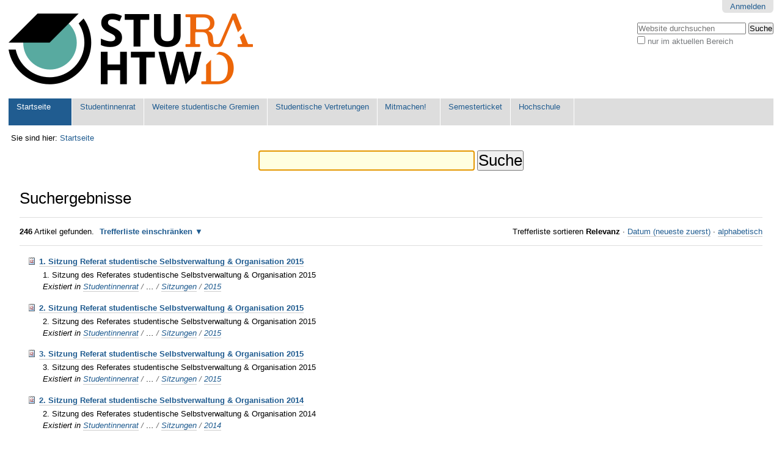

--- FILE ---
content_type: text/html;charset=utf-8
request_url: https://www.stura.htw-dresden.de/@@search?sort_on=&b_start:int=120&Subject:list=Service&advanced_search=True
body_size: 6690
content:

<!DOCTYPE html>

<html xmlns="http://www.w3.org/1999/xhtml" lang="de">

    
    
    
    
    


<head>
    <meta http-equiv="Content-Type" content="text/html; charset=utf-8" />

    
        <base href="https://www.stura.htw-dresden.de/" /><!--[if lt IE 7]></base><![endif]-->
    

    
        <meta content="Website des Studentinnenrates der Hochschule für Technik und Wirtschaft Dresden" name="description" />

  
    <link rel="stylesheet" type="text/css" media="screen" href="https://www.stura.htw-dresden.de/portal_css/Sunburst%20Theme/reset-cachekey-279e8a2d2f77ec566a624add4f6708c0.css" />
    <link rel="stylesheet" type="text/css" href="https://www.stura.htw-dresden.de/portal_css/Sunburst%20Theme/base-cachekey-99354d44b818a9b1d98f245e264b4a3f.css" />
    <link rel="stylesheet" type="text/css" media="all" href="https://www.stura.htw-dresden.de/portal_css/Sunburst%20Theme/ploneCustom-cachekey-db6dd46d65d8b078edfd63a80f97d660.css" />

  
  
    <script type="text/javascript" src="https://www.stura.htw-dresden.de/portal_javascripts/Sunburst%20Theme/resourceplone.app.jquery-cachekey-30a7acd4dc31cdd2c1d906e1bf401c4e.js"></script>
    <script type="text/javascript" src="https://www.stura.htw-dresden.de/portal_javascripts/Sunburst%20Theme/kss-bbb-cachekey-75908a7f082ecf3b183c6f5403201d04.js"></script>


<title>Website StuRa HTW Dresden</title>
        
    <link rel="canonical" href="https://www.stura.htw-dresden.de" />

    <link rel="shortcut icon" type="image/x-icon" href="https://www.stura.htw-dresden.de/favicon.ico" />
    <link rel="apple-touch-icon" href="https://www.stura.htw-dresden.de/touch_icon.png" />





    <link rel="alternate" href="https://www.stura.htw-dresden.de/RSS" title="Website StuRa HTW Dresden - RSS 1.0" type="application/rss+xml" />

    <link rel="alternate" href="https://www.stura.htw-dresden.de/rss.xml" title="Website StuRa HTW Dresden - RSS 2.0" type="application/rss+xml" />

    <link rel="alternate" href="https://www.stura.htw-dresden.de/atom.xml" title="Website StuRa HTW Dresden - Atom" type="application/rss+xml" />


    <link rel="search" href="https://www.stura.htw-dresden.de/@@search" title="Website durchsuchen" />



        
        
        

    
    <link rel="home" title="Home" href="https://www.stura.htw-dresden.de" />

  
        
        

        <meta name="viewport" content="width=device-width, initial-scale=0.6666, maximum-scale=1.0, minimum-scale=0.6666" />
        <meta name="generator" content="Plone - http://plone.org" />
    
</head>

<body class="template-search portaltype-plone-site site-Plone icons-on userrole-anonymous" dir="ltr">

<div id="visual-portal-wrapper">

        <div id="portal-top" class="row">
<div class="cell width-full position-0">
            <div id="portal-header">
    

<div id="portal-personaltools-wrapper">

<p class="hiddenStructure">Benutzerspezifische Werkzeuge</p>



<ul class="actionMenu deactivated" id="portal-personaltools">
  <li id="anon-personalbar">
    
        <a href="https://www.stura.htw-dresden.de/login" id="personaltools-login">Anmelden</a>
    
  </li>
</ul>

</div>

<div id="portal-searchbox">

    <form id="searchGadget_form" action="https://www.stura.htw-dresden.de/@@search">

        <div class="LSBox">
        <label class="hiddenStructure" for="searchGadget">Website durchsuchen</label>

        <input name="SearchableText" type="text" size="18" title="Website durchsuchen" placeholder="Website durchsuchen" accesskey="4" class="searchField" id="searchGadget" />

        <input class="searchButton" type="submit" value="Suche" />

        <div class="searchSection">
            <input id="searchbox_currentfolder_only" class="noborder" type="checkbox" name="path" value="/Plone" />
            <label for="searchbox_currentfolder_only" style="cursor: pointer">nur im aktuellen Bereich</label>
        </div>

        <div class="LSResult" id="LSResult"><div class="LSShadow" id="LSShadow"></div></div>
        </div>
    </form>

    <div id="portal-advanced-search" class="hiddenStructure">
        <a href="https://www.stura.htw-dresden.de/@@search" accesskey="5">Erweiterte Suche…</a>
    </div>

</div>

<a id="portal-logo" title="Website StuRa HTW Dresden" accesskey="1" href="https://www.stura.htw-dresden.de">
    <img src="https://www.stura.htw-dresden.de/logo.png" alt="Website StuRa HTW Dresden" title="Website StuRa HTW Dresden" height="116" width="400" /></a>


    <p class="hiddenStructure">Sektionen</p>

    <ul id="portal-globalnav"><li id="portaltab-index_html" class="selected"><a href="https://www.stura.htw-dresden.de" title="">Startseite</a></li><li id="portaltab-stura" class="plain"><a href="https://www.stura.htw-dresden.de/stura" title="Studentinnenrat der Hochschule für Technik und Wirtschaft Dresden (StuRa HTW Dresden)">Studentinnenrat</a></li><li id="portaltab-weitere" class="plain"><a href="https://www.stura.htw-dresden.de/weitere" title="Weitere Gremien der Studentinnen- und Studentenschaft der Hochschule für Technik und Wirtschaft Dresden">Weitere studentische Gremien</a></li><li id="portaltab-vertretungen" class="plain"><a href="https://www.stura.htw-dresden.de/vertretungen" title="Studentische Vertretungen der Studentinnen- und Studentenschaft der Hochschule für Technik und Wirtschaft Dresden">Studentische Vertretungen</a></li><li id="portaltab-mitmachen" class="plain"><a href="https://www.stura.htw-dresden.de/mitmachen"
    title="&quot;Mitmachen! Mitwirken! Mitgestalten!&quot; für unsere Studentinnen- und Studentenschaft
">Mitmachen!</a></li><li id="portaltab-ticket" class="plain"><a href="https://www.stura.htw-dresden.de/ticket" title="">Semesterticket</a></li><li id="portaltab-hs" class="plain"><a href="https://www.stura.htw-dresden.de/hs" title="Hochschule für Technik und Wirtschaft Dresden">Hochschule</a></li></ul>


</div>

</div>
        </div>
    <div id="portal-columns" class="row">

        <div id="portal-column-content" class="cell width-full position-0">

            <div id="viewlet-above-content"><div id="portal-breadcrumbs">

    <span id="breadcrumbs-you-are-here">Sie sind hier:</span>
    <span id="breadcrumbs-home">
        <a href="https://www.stura.htw-dresden.de">Startseite</a>
        
    </span>

</div>
</div>

            
                <div class="">

                    

                    

    <dl class="portalMessage info" id="kssPortalMessage" style="display:none">
        <dt>Info</dt>
        <dd></dd>
    </dl>



                    
                        <div id="content">

                            

                            <div id="content-core">

    <form name="searchform" action="@@search" class="searchPage enableAutoFocus"> 

        <input type="hidden" name="advanced_search" value="False" />
        <input type="hidden" name="sort_on" value="" />

        <fieldset id="search-field" class="noborder">
            <input class="searchPage" name="SearchableText" type="text" size="25" title="Website durchsuchen" value="" />
            <input class="searchPage searchButton allowMultiSubmit" type="submit" value="Suche" />
        </fieldset>

        <div class="row">

            <div class="cell width-full position-0">
                <h1 class="documentFirstHeading">Suchergebnisse</h1>
                

                
            </div>
            <div class="visualClear"><!-- --></div>
            <div id="search-results-wrapper" class="cell width-full position-0">

                <div id="search-results-bar">
                    <span><strong id="search-results-number">246</strong> Artikel gefunden. </span>

                    <dl class="actionMenu activated">

                      <dt class="actionMenuHeader">
                          <a href="https://www.stura.htw-dresden.de/@@search?sort_on=&amp;b_start:int=120&amp;Subject:list=Service&amp;" id="search-filter-toggle">Trefferliste einschränken</a>
                      </dt>
                      <dd class="actionMenuContent">
                          <div id="search-filter">

                              <fieldset class="noborder">

                                  <legend>Artikeltyp</legend>

                                  <div class="field">

                                      <div class="formHelp"></div>

                                      <span class="optionsToggle">
                                          <input type="checkbox" onchange="javascript:toggleSelect(this, 'portal_type:list', false)" name="pt_toggle" value="#" id="pt_toggle" class="noborder" />

                                          <label for="pt_toggle">Alle/Keine auswählen</label>
                                      </span>
                                      <br />
                                      <div style="float: left; margin-right: 2em;">
                                          
                                              <input type="checkbox" name="portal_type:list" value="Document" class="noborder" id="portal_type_1_1" />
                                              <label for="portal_type_1_1">Seite</label>
                                              <br />
                                          
                                          
                                              <input type="checkbox" name="portal_type:list" value="Event" class="noborder" id="portal_type_1_2" />
                                              <label for="portal_type_1_2">Termin</label>
                                              <br />
                                          
                                          
                                              <input type="checkbox" name="portal_type:list" value="File" class="noborder" id="portal_type_1_3" />
                                              <label for="portal_type_1_3">Datei</label>
                                              <br />
                                          
                                          
                                              <input type="checkbox" name="portal_type:list" value="Folder" class="noborder" id="portal_type_1_4" />
                                              <label for="portal_type_1_4">Ordner</label>
                                              <br />
                                          
                                      </div>
                                      <div style="float: left; margin-right: 2em;">
                                          
                                              <input type="checkbox" name="portal_type:list" value="Image" class="noborder" id="portal_type_2_1" />
                                              <label for="portal_type_2_1">Bild</label>
                                              <br />
                                          
                                          
                                              <input type="checkbox" name="portal_type:list" value="Link" class="noborder" id="portal_type_2_2" />
                                              <label for="portal_type_2_2">Link</label>
                                              <br />
                                          
                                          
                                              <input type="checkbox" name="portal_type:list" value="News Item" class="noborder" id="portal_type_2_3" />
                                              <label for="portal_type_2_3">Nachricht</label>
                                              <br />
                                          
                                          
                                              <input type="checkbox" name="portal_type:list" value="Topic" class="noborder" id="portal_type_2_4" />
                                              <label for="portal_type_2_4">Kollektion</label>
                                              <br />
                                          
                                      </div>
                                      <div class="visualClear"><!-- --></div>
                                  </div>
                              </fieldset>

                              <fieldset class="noborder">

                                  <legend>Neue Artikel seit</legend>

                                  <div class="field">

                                      <div class="formHelp"></div>

                                      
                                          <input type="radio" id="query-date-yesterday" name="created.query:record:list:date" value="2026/01/21" />
                                          <label for="query-date-yesterday">Gestern</label>
                                          <br />
                                          <input type="radio" id="query-date-lastweek" name="created.query:record:list:date" value="2026/01/15" />
                                          <label for="query-date-lastweek">Letzte Woche</label>
                                          <br />
                                          <input type="radio" id="query-date-lastmonth" name="created.query:record:list:date" value="2025/12/22" />
                                          <label for="query-date-lastmonth">Letzter Monat</label>
                                          <br />
                                          <input type="radio" id="query-date-ever" name="created.query:record:list:date" checked="checked" value="1970-01-02" />
                                          <label for="query-date-ever">Immer</label>
                                      

                                      <input type="hidden" name="created.range:record" value="min" />
                                  </div>

                                  <div class="formControls">
                                      <input class="searchPage searchButton allowMultiSubmit" type="submit" value="Suche" />
                                  </div>

                                  <div class="visualClear"><!-- --></div>
                              </fieldset>

                          </div>
                      </dd>

                    </dl>

                    <span id="searchResultsSort">
                      <span>Trefferliste sortieren</span>
                          <span id="sorting-options">
                              
                                  
                                      
                                      
                                      <strong>Relevanz</strong>
                                      <span>&middot;</span>
                                      
                                  
                                  
                                      
                                      <a data-sort="Date" href="https://www.stura.htw-dresden.de/@@search?advanced_search=True&amp;sort_order=reverse&amp;b_start:int=120&amp;sort_on=Date&amp;Subject:list=Service">Datum (neueste zuerst)</a>
                                      
                                      <span>&middot;</span>
                                      
                                  
                                  
                                      
                                      <a data-sort="sortable_title" href="https://www.stura.htw-dresden.de/@@search?advanced_search=True&amp;sort_on=sortable_title&amp;b_start:int=120&amp;Subject:list=Service">alphabetisch</a>
                                      
                                      
                                      
                                  
                              
                          </span>
                    </span>
                </div>

                <div class="visualClear"><!-- --></div>

                
                    <div id="search-results">

                        

                        
                          <dl class="searchResults">
                              
                                    <dt class="contenttype-event">
                                      
                                      <a href="https://www.stura.htw-dresden.de/stura/ref/orga/sitzungen/2015/1./1.-sitzung-referat-studentische-selbstverwaltung-organisation-2015" class="state-external">1. Sitzung Referat studentische Selbstverwaltung &amp; Organisation 2015</a>
                                    </dt>
                                    <dd>
                                      
                                      <div>1. Sitzung des Referates studentische Selbstverwaltung &amp; Organisation 2015</div>

                                      <cite class="documentLocation link-location">
                                          <span>Existiert in</span>
                                          <span dir="ltr">
                                              
                                                  <a href="https://www.stura.htw-dresden.de/stura">Studentinnenrat</a>
                                                  <span class="breadcrumbSeparator">
                                                      /
                                                      
                                                  </span>
                                               
                                          </span>
                                          <span dir="ltr">
                                              
                                                  …
                                                  <span class="breadcrumbSeparator">
                                                      /
                                                      
                                                  </span>
                                               
                                          </span>
                                          <span dir="ltr">
                                              
                                                  <a href="https://www.stura.htw-dresden.de/stura/ref/orga/sitzungen">Sitzungen</a>
                                                  <span class="breadcrumbSeparator">
                                                      /
                                                      
                                                  </span>
                                               
                                          </span>
                                          <span dir="ltr">
                                              
                                                  <a href="https://www.stura.htw-dresden.de/stura/ref/orga/sitzungen/2015">2015</a>
                                                  
                                               
                                          </span>

                                      </cite>

                                    </dd>
                              
                              
                                    <dt class="contenttype-event">
                                      
                                      <a href="https://www.stura.htw-dresden.de/stura/ref/orga/sitzungen/2015/2./2.-sitzung-referat-studentische-selbstverwaltung-organisation-2015" class="state-external">2. Sitzung Referat studentische Selbstverwaltung &amp; Organisation 2015</a>
                                    </dt>
                                    <dd>
                                      
                                      <div>2. Sitzung des Referates studentische Selbstverwaltung &amp; Organisation 2015</div>

                                      <cite class="documentLocation link-location">
                                          <span>Existiert in</span>
                                          <span dir="ltr">
                                              
                                                  <a href="https://www.stura.htw-dresden.de/stura">Studentinnenrat</a>
                                                  <span class="breadcrumbSeparator">
                                                      /
                                                      
                                                  </span>
                                               
                                          </span>
                                          <span dir="ltr">
                                              
                                                  …
                                                  <span class="breadcrumbSeparator">
                                                      /
                                                      
                                                  </span>
                                               
                                          </span>
                                          <span dir="ltr">
                                              
                                                  <a href="https://www.stura.htw-dresden.de/stura/ref/orga/sitzungen">Sitzungen</a>
                                                  <span class="breadcrumbSeparator">
                                                      /
                                                      
                                                  </span>
                                               
                                          </span>
                                          <span dir="ltr">
                                              
                                                  <a href="https://www.stura.htw-dresden.de/stura/ref/orga/sitzungen/2015">2015</a>
                                                  
                                               
                                          </span>

                                      </cite>

                                    </dd>
                              
                              
                                    <dt class="contenttype-event">
                                      
                                      <a href="https://www.stura.htw-dresden.de/stura/ref/orga/sitzungen/2015/3./3.-sitzung-referat-studentische-selbstverwaltung-organisation-2015" class="state-external">3. Sitzung Referat studentische Selbstverwaltung &amp; Organisation 2015</a>
                                    </dt>
                                    <dd>
                                      
                                      <div>3. Sitzung des Referates studentische Selbstverwaltung &amp; Organisation 2015</div>

                                      <cite class="documentLocation link-location">
                                          <span>Existiert in</span>
                                          <span dir="ltr">
                                              
                                                  <a href="https://www.stura.htw-dresden.de/stura">Studentinnenrat</a>
                                                  <span class="breadcrumbSeparator">
                                                      /
                                                      
                                                  </span>
                                               
                                          </span>
                                          <span dir="ltr">
                                              
                                                  …
                                                  <span class="breadcrumbSeparator">
                                                      /
                                                      
                                                  </span>
                                               
                                          </span>
                                          <span dir="ltr">
                                              
                                                  <a href="https://www.stura.htw-dresden.de/stura/ref/orga/sitzungen">Sitzungen</a>
                                                  <span class="breadcrumbSeparator">
                                                      /
                                                      
                                                  </span>
                                               
                                          </span>
                                          <span dir="ltr">
                                              
                                                  <a href="https://www.stura.htw-dresden.de/stura/ref/orga/sitzungen/2015">2015</a>
                                                  
                                               
                                          </span>

                                      </cite>

                                    </dd>
                              
                              
                                    <dt class="contenttype-event">
                                      
                                      <a href="https://www.stura.htw-dresden.de/stura/ref/orga/sitzungen/2014/2.-sitzung/2.-sitzung-referat-studentische-selbstverwaltung-organisation-2014" class="state-external">2. Sitzung Referat studentische Selbstverwaltung &amp; Organisation 2014</a>
                                    </dt>
                                    <dd>
                                      
                                      <div>2. Sitzung des Referates studentische Selbstverwaltung &amp; Organisation 2014</div>

                                      <cite class="documentLocation link-location">
                                          <span>Existiert in</span>
                                          <span dir="ltr">
                                              
                                                  <a href="https://www.stura.htw-dresden.de/stura">Studentinnenrat</a>
                                                  <span class="breadcrumbSeparator">
                                                      /
                                                      
                                                  </span>
                                               
                                          </span>
                                          <span dir="ltr">
                                              
                                                  …
                                                  <span class="breadcrumbSeparator">
                                                      /
                                                      
                                                  </span>
                                               
                                          </span>
                                          <span dir="ltr">
                                              
                                                  <a href="https://www.stura.htw-dresden.de/stura/ref/orga/sitzungen">Sitzungen</a>
                                                  <span class="breadcrumbSeparator">
                                                      /
                                                      
                                                  </span>
                                               
                                          </span>
                                          <span dir="ltr">
                                              
                                                  <a href="https://www.stura.htw-dresden.de/stura/ref/orga/sitzungen/2014">2014</a>
                                                  
                                               
                                          </span>

                                      </cite>

                                    </dd>
                              
                              
                                    <dt class="contenttype-event">
                                      
                                      <a href="https://www.stura.htw-dresden.de/stura/ref/orga/sitzungen/2014/3.-sitzung/3.-sitzung-referat-studentische-selbstverwaltung-organisation-2014" class="state-external">3. Sitzung Referat studentische Selbstverwaltung &amp; Organisation 2014</a>
                                    </dt>
                                    <dd>
                                      
                                      <div>3. Sitzung des Referates studentische Selbstverwaltung &amp; Organisation 2014</div>

                                      <cite class="documentLocation link-location">
                                          <span>Existiert in</span>
                                          <span dir="ltr">
                                              
                                                  <a href="https://www.stura.htw-dresden.de/stura">Studentinnenrat</a>
                                                  <span class="breadcrumbSeparator">
                                                      /
                                                      
                                                  </span>
                                               
                                          </span>
                                          <span dir="ltr">
                                              
                                                  …
                                                  <span class="breadcrumbSeparator">
                                                      /
                                                      
                                                  </span>
                                               
                                          </span>
                                          <span dir="ltr">
                                              
                                                  <a href="https://www.stura.htw-dresden.de/stura/ref/orga/sitzungen/2014">2014</a>
                                                  <span class="breadcrumbSeparator">
                                                      /
                                                      
                                                  </span>
                                               
                                          </span>
                                          <span dir="ltr">
                                              
                                                  <a href="https://www.stura.htw-dresden.de/stura/ref/orga/sitzungen/2014/3.-sitzung">3. Sitzung</a>
                                                  
                                               
                                          </span>

                                      </cite>

                                    </dd>
                              
                              
                                    <dt class="contenttype-event">
                                      
                                      <a href="https://www.stura.htw-dresden.de/stura/ref/orga/sitzungen/2014/4.-sitzung/4.-sitzung-referat-studentische-selbstverwaltung-organisation-2014" class="state-external">4. Sitzung Referat studentische Selbstverwaltung &amp; Organisation 2014</a>
                                    </dt>
                                    <dd>
                                      
                                      <div>4. Sitzung des Referates studentische Selbstverwaltung &amp; Organisation 2014</div>

                                      <cite class="documentLocation link-location">
                                          <span>Existiert in</span>
                                          <span dir="ltr">
                                              
                                                  <a href="https://www.stura.htw-dresden.de/stura">Studentinnenrat</a>
                                                  <span class="breadcrumbSeparator">
                                                      /
                                                      
                                                  </span>
                                               
                                          </span>
                                          <span dir="ltr">
                                              
                                                  …
                                                  <span class="breadcrumbSeparator">
                                                      /
                                                      
                                                  </span>
                                               
                                          </span>
                                          <span dir="ltr">
                                              
                                                  <a href="https://www.stura.htw-dresden.de/stura/ref/orga/sitzungen/2014">2014</a>
                                                  <span class="breadcrumbSeparator">
                                                      /
                                                      
                                                  </span>
                                               
                                          </span>
                                          <span dir="ltr">
                                              
                                                  <a href="https://www.stura.htw-dresden.de/stura/ref/orga/sitzungen/2014/4.-sitzung">4. Sitzung</a>
                                                  
                                               
                                          </span>

                                      </cite>

                                    </dd>
                              
                              
                                    <dt class="contenttype-event">
                                      
                                      <a href="https://www.stura.htw-dresden.de/stura/ref/orga/sitzungen/2014/5.-sitzung/5.-sitzung-referat-studentische-selbstverwaltung-organisation-2014" class="state-external">5. Sitzung Referat studentische Selbstverwaltung &amp; Organisation 2014</a>
                                    </dt>
                                    <dd>
                                      
                                      <div>5. Sitzung des Referates studentische Selbstverwaltung &amp; Organisation 2014</div>

                                      <cite class="documentLocation link-location">
                                          <span>Existiert in</span>
                                          <span dir="ltr">
                                              
                                                  <a href="https://www.stura.htw-dresden.de/stura">Studentinnenrat</a>
                                                  <span class="breadcrumbSeparator">
                                                      /
                                                      
                                                  </span>
                                               
                                          </span>
                                          <span dir="ltr">
                                              
                                                  …
                                                  <span class="breadcrumbSeparator">
                                                      /
                                                      
                                                  </span>
                                               
                                          </span>
                                          <span dir="ltr">
                                              
                                                  <a href="https://www.stura.htw-dresden.de/stura/ref/orga/sitzungen">Sitzungen</a>
                                                  <span class="breadcrumbSeparator">
                                                      /
                                                      
                                                  </span>
                                               
                                          </span>
                                          <span dir="ltr">
                                              
                                                  <a href="https://www.stura.htw-dresden.de/stura/ref/orga/sitzungen/2014">2014</a>
                                                  
                                               
                                          </span>

                                      </cite>

                                    </dd>
                              
                              
                                    <dt class="contenttype-event">
                                      
                                      <a href="https://www.stura.htw-dresden.de/stura/ref/orga/sitzungen/2014/6.-sitzung/6.-sitzung-referat-studentische-selbstverwaltung-organisation-2014" class="state-external">6. Sitzung Referat studentische Selbstverwaltung &amp; Organisation 2014</a>
                                    </dt>
                                    <dd>
                                      
                                      <div>6. Sitzung des Referates studentische Selbstverwaltung &amp; Organisation 2014</div>

                                      <cite class="documentLocation link-location">
                                          <span>Existiert in</span>
                                          <span dir="ltr">
                                              
                                                  <a href="https://www.stura.htw-dresden.de/stura">Studentinnenrat</a>
                                                  <span class="breadcrumbSeparator">
                                                      /
                                                      
                                                  </span>
                                               
                                          </span>
                                          <span dir="ltr">
                                              
                                                  …
                                                  <span class="breadcrumbSeparator">
                                                      /
                                                      
                                                  </span>
                                               
                                          </span>
                                          <span dir="ltr">
                                              
                                                  <a href="https://www.stura.htw-dresden.de/stura/ref/orga/sitzungen">Sitzungen</a>
                                                  <span class="breadcrumbSeparator">
                                                      /
                                                      
                                                  </span>
                                               
                                          </span>
                                          <span dir="ltr">
                                              
                                                  <a href="https://www.stura.htw-dresden.de/stura/ref/orga/sitzungen/2014">2014</a>
                                                  
                                               
                                          </span>

                                      </cite>

                                    </dd>
                              
                              
                                    <dt class="contenttype-event">
                                      
                                      <a href="https://www.stura.htw-dresden.de/stura/ref/orga/sitzungen/2014/7.-sitzung/7.-sitzung-referat-studentische-selbstverwaltung-organisation-2014" class="state-external">7. Sitzung Referat studentische Selbstverwaltung &amp; Organisation 2014</a>
                                    </dt>
                                    <dd>
                                      
                                      <div>7. Sitzung des Referates studentische Selbstverwaltung &amp; Organisation 2014</div>

                                      <cite class="documentLocation link-location">
                                          <span>Existiert in</span>
                                          <span dir="ltr">
                                              
                                                  <a href="https://www.stura.htw-dresden.de/stura">Studentinnenrat</a>
                                                  <span class="breadcrumbSeparator">
                                                      /
                                                      
                                                  </span>
                                               
                                          </span>
                                          <span dir="ltr">
                                              
                                                  …
                                                  <span class="breadcrumbSeparator">
                                                      /
                                                      
                                                  </span>
                                               
                                          </span>
                                          <span dir="ltr">
                                              
                                                  <a href="https://www.stura.htw-dresden.de/stura/ref/orga/sitzungen/2014">2014</a>
                                                  <span class="breadcrumbSeparator">
                                                      /
                                                      
                                                  </span>
                                               
                                          </span>
                                          <span dir="ltr">
                                              
                                                  <a href="https://www.stura.htw-dresden.de/stura/ref/orga/sitzungen/2014/7.-sitzung">7. Sitzung</a>
                                                  
                                               
                                          </span>

                                      </cite>

                                    </dd>
                              
                              
                                    <dt class="contenttype-event">
                                      
                                      <a href="https://www.stura.htw-dresden.de/stura/ref/orga/sitzungen/2013/4.-sitzung-referat-studentische-selbstverwaltung-organisation-2013/4.-sitzung-referat-studentische-selbstverwaltung-organisation-2013" class="state-external">4. Sitzung Referat studentische Selbstverwaltung &amp; Organisation 2013</a>
                                    </dt>
                                    <dd>
                                      
                                      <div>4. Sitzung des Referates studentische Selbstverwaltung &amp; Organisation 2013</div>

                                      <cite class="documentLocation link-location">
                                          <span>Existiert in</span>
                                          <span dir="ltr">
                                              
                                                  <a href="https://www.stura.htw-dresden.de/stura">Studentinnenrat</a>
                                                  <span class="breadcrumbSeparator">
                                                      /
                                                      
                                                  </span>
                                               
                                          </span>
                                          <span dir="ltr">
                                              
                                                  …
                                                  <span class="breadcrumbSeparator">
                                                      /
                                                      
                                                  </span>
                                               
                                          </span>
                                          <span dir="ltr">
                                              
                                                  <a href="https://www.stura.htw-dresden.de/stura/ref/orga/sitzungen">Sitzungen</a>
                                                  <span class="breadcrumbSeparator">
                                                      /
                                                      
                                                  </span>
                                               
                                          </span>
                                          <span dir="ltr">
                                              
                                                  <a href="https://www.stura.htw-dresden.de/stura/ref/orga/sitzungen/2013">2013</a>
                                                  
                                               
                                          </span>

                                      </cite>

                                    </dd>
                              
                          </dl>
                          

    <!-- Navigation -->


  <div class="pagination listingBar">

    
    <a class="previous" href="https://www.stura.htw-dresden.de/@@search?advanced_search=True&amp;sort_on=&amp;b_start:int=110&amp;Subject:list=Service">
      &laquo;
      10 frühere Artikel
    </a>

    
    <a class="next" href="https://www.stura.htw-dresden.de/@@search?advanced_search=True&amp;sort_on=&amp;b_start:int=130&amp;Subject:list=Service">
      Die nächsten 10 Artikel
      &raquo;
    </a>

    
    <a class="first" href="https://www.stura.htw-dresden.de/@@search?advanced_search=True&amp;sort_on=&amp;b_start:int=0&amp;Subject:list=Service">1</a>

    
    <span class="disabled">
       ...
    </span>

    
    <a href="https://www.stura.htw-dresden.de/@@search?advanced_search=True&amp;sort_on=&amp;b_start:int=90&amp;Subject:list=Service">10</a>
    <a href="https://www.stura.htw-dresden.de/@@search?advanced_search=True&amp;sort_on=&amp;b_start:int=100&amp;Subject:list=Service">11</a>
    <a href="https://www.stura.htw-dresden.de/@@search?advanced_search=True&amp;sort_on=&amp;b_start:int=110&amp;Subject:list=Service">12</a>

    
    <span class="current">13</span>

    
    <a href="https://www.stura.htw-dresden.de/@@search?advanced_search=True&amp;sort_on=&amp;b_start:int=130&amp;Subject:list=Service">14</a>
    <a href="https://www.stura.htw-dresden.de/@@search?advanced_search=True&amp;sort_on=&amp;b_start:int=140&amp;Subject:list=Service">15</a>
    <a href="https://www.stura.htw-dresden.de/@@search?advanced_search=True&amp;sort_on=&amp;b_start:int=150&amp;Subject:list=Service">16</a>

    
    <span class="disabled">
       ...
    </span>

    
    <a class="last" href="https://www.stura.htw-dresden.de/@@search?advanced_search=True&amp;sort_on=&amp;b_start:int=240&amp;Subject:list=Service">25</a>

  </div>





                        
                    </div>
                

            </div>
        </div>

        <div class="visualClear"><!-- --></div>
    </form>

  </div>
                        </div>
                    

                    
                </div>
            

            <div id="viewlet-below-content">
</div>
        </div>

        
        

        
        
    </div>


    <div id="portal-footer-wrapper" class="row">
        <div class="cell width-full position-0">
            <ul id="portal-siteactions">

    <li id="siteaction-sitemap"><a href="https://www.stura.htw-dresden.de/sitemap" accesskey="3" title="Übersicht">Übersicht</a></li>
    <li id="siteaction-accessibility"><a href="https://www.stura.htw-dresden.de/accessibility-info" accesskey="0" title="Barrierefreiheit">Barrierefreiheit</a></li>
    <li id="siteaction-contact"><a href="https://www.stura.htw-dresden.de/contact-info" accesskey="9" title="Kontakt">Kontakt</a></li>
    <li id="siteaction-impressum"><a href="https://www.stura.htw-dresden.de/impressum" accesskey="" title="Impressum">Impressum</a></li>
</ul>

<div id="portal-footer">
<!--
BEGIN Customizing by AStA
thx, for all the software to run this website
!-->
<!--
---- do not show the default
          <p>
               <span i18n:translate="description_copyright" tal:omit-tag="">
               The
               <span i18n:name="plonecms" tal:omit-tag="">
                    <a href="http://plone.org" i18n:translate="label_plone_cms">Plone<sup>&reg;</sup> Open Source CMS/WCM</a>
               </span>
               is
               <abbr title="Copyright" i18n:name="copyright" i18n:attributes="title title_copyright;">&copy;</abbr>
               2000-<tal:year i18n:name="current_year" tal:content="view/year" />
               by the
               <span i18n:name="plonefoundation" tal:omit-tag="">
                    <a href="http://plone.org/foundation" i18n:translate="label_plone_foundation">Plone Foundation</a></span>
               and friends.
               </span>

               <span i18n:translate="description_license" tal:omit-tag="">
               Distributed under the
                    <span i18n:name="license" tal:omit-tag="">
                         <a href="http://creativecommons.org/licenses/GPL/2.0/" i18n:translate="label_gnu_gpl_licence">GNU GPL license</a></span>.
               </span>
          </p>
!-->
            <table width="100%">
                <tbody>
                    <tr>
                        <td width="15%" align="left"><a class="external-link" href="https://old.plone.org/countries/de/"><img alt="Plone" class="image-left" src="/stura/ref/oea/web/plone-cms/logo/favicon/favicon" width="16" height="16" /><br />Plone</a></td>
                        <td width="15%" align="left"><a class="external-link" href="http://zope.org/"><img alt="Zope" class="image-left" src="/stura/ref/oea/web/plone-cms/logo/favicon/zope" width="16" height="16" /><br />Zope</a></td>
                        <td width="15%" align="left"><a class="external-link" href="https://httpd.apache.org/"><img alt="Apache HTTP Server" class="image-left" src="/stura/ref/oea/web/plone-cms/logo/favicon/apache" width="16" height="16" /><br />Apache</a></td>
                        <!-- <th align="center"><a  class="internal-link" href="/">-- StuRa HTW Dresden<br /> --<img alt="StuRa HTW Dresden" class="image-center" src="/stura/ref/oea/cd/cd/logo/logo-2008/symbol/stura_ohne_typo72.png" height="72" /></a></th> !-->
                        <!-- <th align="center"><a  class="internal-link" href="/">-- StuRa HTW Dresden<br /> --<img alt="StuRa HTW Dresden" class="image-center" src="/stura/ref/oea/cd/cd/logo/customization/logo-mit-logo-htw-dresden-128.png" height="72"><img></a></th> !-->
                        <th align="center"></th>
                        <td width="15%" align="right"><a class="external-link" href="https://www.gnu.org/home.de.html"><img alt="GNU’s Not Unix" class="image-right" src="/stura/ref/oea/web/plone-cms/logo/favicon/gnu" width="16" height="16" /><br />GNU</a></td>
                        <td width="15%" align="right"><a class="external-link" href="http://open-zfs.org/"><img alt="OpenZFS" class="image-right" src="/stura/ref/oea/web/plone-cms/logo/favicon/openzfs" width="16" height="16" /><br />OpenZFS</a></td>
                        <td width="15%" align="right"><a class="external-link" href="https://www.freebsd.org/de/"><img alt="Powered by... FreeBSD" class="image-right" src="/stura/ref/oea/web/plone-cms/logo/favicon/freebsd" width="16" height="16" /><br />FreeBSD</a></td>
                    </tr>
                </tbody>
            </table>
<!--
END Customizing by AStA
!-->
</div>

        </div>
    </div>



</div>
</body>
</html>


